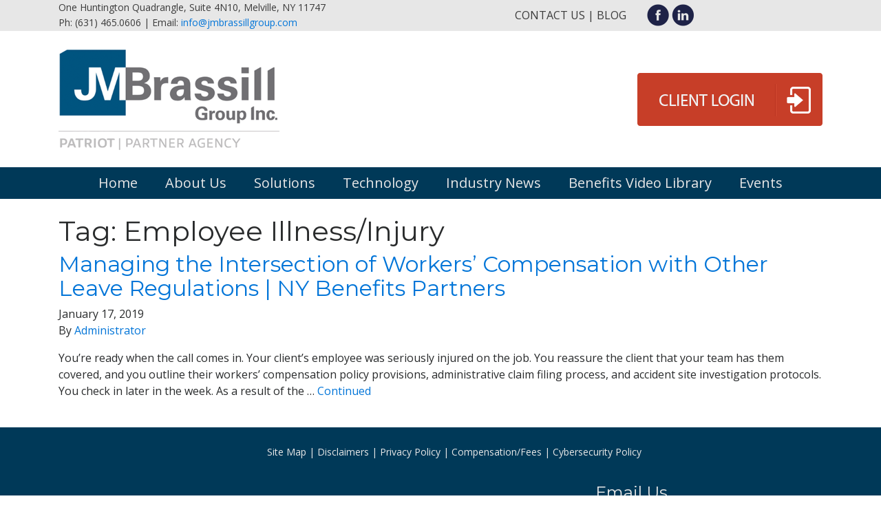

--- FILE ---
content_type: text/html; charset=UTF-8
request_url: https://www.jmbrassillgroup.com/tag/employee-illness-injury/
body_size: 50349
content:

<!doctype html>
<html lang="en-US">
  <head>
  <meta charset="utf-8">
  <meta http-equiv="x-ua-compatible" content="ie=edge">
  <meta name="viewport" content="width=device-width, initial-scale=1">
  <title>Employee Illness/Injury &#8211; JM Brassill Group</title>
<meta name='robots' content='max-image-preview:large' />
	<style>img:is([sizes="auto" i], [sizes^="auto," i]) { contain-intrinsic-size: 3000px 1500px }</style>
	<link rel='dns-prefetch' href='//cdnjs.cloudflare.com' />
<link rel="alternate" type="application/rss+xml" title="JM Brassill Group &raquo; Employee Illness/Injury Tag Feed" href="https://www.jmbrassillgroup.com/tag/employee-illness-injury/feed/" />
		<!-- This site uses the Google Analytics by ExactMetrics plugin v8.7.4 - Using Analytics tracking - https://www.exactmetrics.com/ -->
							<script src="//www.googletagmanager.com/gtag/js?id=G-N8H0ZFS37W"  data-cfasync="false" data-wpfc-render="false" type="text/javascript" async></script>
			<script data-cfasync="false" data-wpfc-render="false" type="text/javascript">
				var em_version = '8.7.4';
				var em_track_user = true;
				var em_no_track_reason = '';
								var ExactMetricsDefaultLocations = {"page_location":"https:\/\/www.jmbrassillgroup.com\/tag\/employee-illness-injury\/"};
								if ( typeof ExactMetricsPrivacyGuardFilter === 'function' ) {
					var ExactMetricsLocations = (typeof ExactMetricsExcludeQuery === 'object') ? ExactMetricsPrivacyGuardFilter( ExactMetricsExcludeQuery ) : ExactMetricsPrivacyGuardFilter( ExactMetricsDefaultLocations );
				} else {
					var ExactMetricsLocations = (typeof ExactMetricsExcludeQuery === 'object') ? ExactMetricsExcludeQuery : ExactMetricsDefaultLocations;
				}

								var disableStrs = [
										'ga-disable-G-N8H0ZFS37W',
									];

				/* Function to detect opted out users */
				function __gtagTrackerIsOptedOut() {
					for (var index = 0; index < disableStrs.length; index++) {
						if (document.cookie.indexOf(disableStrs[index] + '=true') > -1) {
							return true;
						}
					}

					return false;
				}

				/* Disable tracking if the opt-out cookie exists. */
				if (__gtagTrackerIsOptedOut()) {
					for (var index = 0; index < disableStrs.length; index++) {
						window[disableStrs[index]] = true;
					}
				}

				/* Opt-out function */
				function __gtagTrackerOptout() {
					for (var index = 0; index < disableStrs.length; index++) {
						document.cookie = disableStrs[index] + '=true; expires=Thu, 31 Dec 2099 23:59:59 UTC; path=/';
						window[disableStrs[index]] = true;
					}
				}

				if ('undefined' === typeof gaOptout) {
					function gaOptout() {
						__gtagTrackerOptout();
					}
				}
								window.dataLayer = window.dataLayer || [];

				window.ExactMetricsDualTracker = {
					helpers: {},
					trackers: {},
				};
				if (em_track_user) {
					function __gtagDataLayer() {
						dataLayer.push(arguments);
					}

					function __gtagTracker(type, name, parameters) {
						if (!parameters) {
							parameters = {};
						}

						if (parameters.send_to) {
							__gtagDataLayer.apply(null, arguments);
							return;
						}

						if (type === 'event') {
														parameters.send_to = exactmetrics_frontend.v4_id;
							var hookName = name;
							if (typeof parameters['event_category'] !== 'undefined') {
								hookName = parameters['event_category'] + ':' + name;
							}

							if (typeof ExactMetricsDualTracker.trackers[hookName] !== 'undefined') {
								ExactMetricsDualTracker.trackers[hookName](parameters);
							} else {
								__gtagDataLayer('event', name, parameters);
							}
							
						} else {
							__gtagDataLayer.apply(null, arguments);
						}
					}

					__gtagTracker('js', new Date());
					__gtagTracker('set', {
						'developer_id.dNDMyYj': true,
											});
					if ( ExactMetricsLocations.page_location ) {
						__gtagTracker('set', ExactMetricsLocations);
					}
										__gtagTracker('config', 'G-N8H0ZFS37W', {"forceSSL":"true"} );
										window.gtag = __gtagTracker;										(function () {
						/* https://developers.google.com/analytics/devguides/collection/analyticsjs/ */
						/* ga and __gaTracker compatibility shim. */
						var noopfn = function () {
							return null;
						};
						var newtracker = function () {
							return new Tracker();
						};
						var Tracker = function () {
							return null;
						};
						var p = Tracker.prototype;
						p.get = noopfn;
						p.set = noopfn;
						p.send = function () {
							var args = Array.prototype.slice.call(arguments);
							args.unshift('send');
							__gaTracker.apply(null, args);
						};
						var __gaTracker = function () {
							var len = arguments.length;
							if (len === 0) {
								return;
							}
							var f = arguments[len - 1];
							if (typeof f !== 'object' || f === null || typeof f.hitCallback !== 'function') {
								if ('send' === arguments[0]) {
									var hitConverted, hitObject = false, action;
									if ('event' === arguments[1]) {
										if ('undefined' !== typeof arguments[3]) {
											hitObject = {
												'eventAction': arguments[3],
												'eventCategory': arguments[2],
												'eventLabel': arguments[4],
												'value': arguments[5] ? arguments[5] : 1,
											}
										}
									}
									if ('pageview' === arguments[1]) {
										if ('undefined' !== typeof arguments[2]) {
											hitObject = {
												'eventAction': 'page_view',
												'page_path': arguments[2],
											}
										}
									}
									if (typeof arguments[2] === 'object') {
										hitObject = arguments[2];
									}
									if (typeof arguments[5] === 'object') {
										Object.assign(hitObject, arguments[5]);
									}
									if ('undefined' !== typeof arguments[1].hitType) {
										hitObject = arguments[1];
										if ('pageview' === hitObject.hitType) {
											hitObject.eventAction = 'page_view';
										}
									}
									if (hitObject) {
										action = 'timing' === arguments[1].hitType ? 'timing_complete' : hitObject.eventAction;
										hitConverted = mapArgs(hitObject);
										__gtagTracker('event', action, hitConverted);
									}
								}
								return;
							}

							function mapArgs(args) {
								var arg, hit = {};
								var gaMap = {
									'eventCategory': 'event_category',
									'eventAction': 'event_action',
									'eventLabel': 'event_label',
									'eventValue': 'event_value',
									'nonInteraction': 'non_interaction',
									'timingCategory': 'event_category',
									'timingVar': 'name',
									'timingValue': 'value',
									'timingLabel': 'event_label',
									'page': 'page_path',
									'location': 'page_location',
									'title': 'page_title',
									'referrer' : 'page_referrer',
								};
								for (arg in args) {
																		if (!(!args.hasOwnProperty(arg) || !gaMap.hasOwnProperty(arg))) {
										hit[gaMap[arg]] = args[arg];
									} else {
										hit[arg] = args[arg];
									}
								}
								return hit;
							}

							try {
								f.hitCallback();
							} catch (ex) {
							}
						};
						__gaTracker.create = newtracker;
						__gaTracker.getByName = newtracker;
						__gaTracker.getAll = function () {
							return [];
						};
						__gaTracker.remove = noopfn;
						__gaTracker.loaded = true;
						window['__gaTracker'] = __gaTracker;
					})();
									} else {
										console.log("");
					(function () {
						function __gtagTracker() {
							return null;
						}

						window['__gtagTracker'] = __gtagTracker;
						window['gtag'] = __gtagTracker;
					})();
									}
			</script>
			
							<!-- / Google Analytics by ExactMetrics -->
		<script type="text/javascript">
/* <![CDATA[ */
window._wpemojiSettings = {"baseUrl":"https:\/\/s.w.org\/images\/core\/emoji\/16.0.1\/72x72\/","ext":".png","svgUrl":"https:\/\/s.w.org\/images\/core\/emoji\/16.0.1\/svg\/","svgExt":".svg","source":{"concatemoji":"https:\/\/www.jmbrassillgroup.com\/wp-includes\/js\/wp-emoji-release.min.js?ver=6.8.3"}};
/*! This file is auto-generated */
!function(s,n){var o,i,e;function c(e){try{var t={supportTests:e,timestamp:(new Date).valueOf()};sessionStorage.setItem(o,JSON.stringify(t))}catch(e){}}function p(e,t,n){e.clearRect(0,0,e.canvas.width,e.canvas.height),e.fillText(t,0,0);var t=new Uint32Array(e.getImageData(0,0,e.canvas.width,e.canvas.height).data),a=(e.clearRect(0,0,e.canvas.width,e.canvas.height),e.fillText(n,0,0),new Uint32Array(e.getImageData(0,0,e.canvas.width,e.canvas.height).data));return t.every(function(e,t){return e===a[t]})}function u(e,t){e.clearRect(0,0,e.canvas.width,e.canvas.height),e.fillText(t,0,0);for(var n=e.getImageData(16,16,1,1),a=0;a<n.data.length;a++)if(0!==n.data[a])return!1;return!0}function f(e,t,n,a){switch(t){case"flag":return n(e,"\ud83c\udff3\ufe0f\u200d\u26a7\ufe0f","\ud83c\udff3\ufe0f\u200b\u26a7\ufe0f")?!1:!n(e,"\ud83c\udde8\ud83c\uddf6","\ud83c\udde8\u200b\ud83c\uddf6")&&!n(e,"\ud83c\udff4\udb40\udc67\udb40\udc62\udb40\udc65\udb40\udc6e\udb40\udc67\udb40\udc7f","\ud83c\udff4\u200b\udb40\udc67\u200b\udb40\udc62\u200b\udb40\udc65\u200b\udb40\udc6e\u200b\udb40\udc67\u200b\udb40\udc7f");case"emoji":return!a(e,"\ud83e\udedf")}return!1}function g(e,t,n,a){var r="undefined"!=typeof WorkerGlobalScope&&self instanceof WorkerGlobalScope?new OffscreenCanvas(300,150):s.createElement("canvas"),o=r.getContext("2d",{willReadFrequently:!0}),i=(o.textBaseline="top",o.font="600 32px Arial",{});return e.forEach(function(e){i[e]=t(o,e,n,a)}),i}function t(e){var t=s.createElement("script");t.src=e,t.defer=!0,s.head.appendChild(t)}"undefined"!=typeof Promise&&(o="wpEmojiSettingsSupports",i=["flag","emoji"],n.supports={everything:!0,everythingExceptFlag:!0},e=new Promise(function(e){s.addEventListener("DOMContentLoaded",e,{once:!0})}),new Promise(function(t){var n=function(){try{var e=JSON.parse(sessionStorage.getItem(o));if("object"==typeof e&&"number"==typeof e.timestamp&&(new Date).valueOf()<e.timestamp+604800&&"object"==typeof e.supportTests)return e.supportTests}catch(e){}return null}();if(!n){if("undefined"!=typeof Worker&&"undefined"!=typeof OffscreenCanvas&&"undefined"!=typeof URL&&URL.createObjectURL&&"undefined"!=typeof Blob)try{var e="postMessage("+g.toString()+"("+[JSON.stringify(i),f.toString(),p.toString(),u.toString()].join(",")+"));",a=new Blob([e],{type:"text/javascript"}),r=new Worker(URL.createObjectURL(a),{name:"wpTestEmojiSupports"});return void(r.onmessage=function(e){c(n=e.data),r.terminate(),t(n)})}catch(e){}c(n=g(i,f,p,u))}t(n)}).then(function(e){for(var t in e)n.supports[t]=e[t],n.supports.everything=n.supports.everything&&n.supports[t],"flag"!==t&&(n.supports.everythingExceptFlag=n.supports.everythingExceptFlag&&n.supports[t]);n.supports.everythingExceptFlag=n.supports.everythingExceptFlag&&!n.supports.flag,n.DOMReady=!1,n.readyCallback=function(){n.DOMReady=!0}}).then(function(){return e}).then(function(){var e;n.supports.everything||(n.readyCallback(),(e=n.source||{}).concatemoji?t(e.concatemoji):e.wpemoji&&e.twemoji&&(t(e.twemoji),t(e.wpemoji)))}))}((window,document),window._wpemojiSettings);
/* ]]> */
</script>
<style id='wp-emoji-styles-inline-css' type='text/css'>

	img.wp-smiley, img.emoji {
		display: inline !important;
		border: none !important;
		box-shadow: none !important;
		height: 1em !important;
		width: 1em !important;
		margin: 0 0.07em !important;
		vertical-align: -0.1em !important;
		background: none !important;
		padding: 0 !important;
	}
</style>
<style id='wp-block-library-inline-css' type='text/css'>
:root{--wp-admin-theme-color:#007cba;--wp-admin-theme-color--rgb:0,124,186;--wp-admin-theme-color-darker-10:#006ba1;--wp-admin-theme-color-darker-10--rgb:0,107,161;--wp-admin-theme-color-darker-20:#005a87;--wp-admin-theme-color-darker-20--rgb:0,90,135;--wp-admin-border-width-focus:2px;--wp-block-synced-color:#7a00df;--wp-block-synced-color--rgb:122,0,223;--wp-bound-block-color:var(--wp-block-synced-color)}@media (min-resolution:192dpi){:root{--wp-admin-border-width-focus:1.5px}}.wp-element-button{cursor:pointer}:root{--wp--preset--font-size--normal:16px;--wp--preset--font-size--huge:42px}:root .has-very-light-gray-background-color{background-color:#eee}:root .has-very-dark-gray-background-color{background-color:#313131}:root .has-very-light-gray-color{color:#eee}:root .has-very-dark-gray-color{color:#313131}:root .has-vivid-green-cyan-to-vivid-cyan-blue-gradient-background{background:linear-gradient(135deg,#00d084,#0693e3)}:root .has-purple-crush-gradient-background{background:linear-gradient(135deg,#34e2e4,#4721fb 50%,#ab1dfe)}:root .has-hazy-dawn-gradient-background{background:linear-gradient(135deg,#faaca8,#dad0ec)}:root .has-subdued-olive-gradient-background{background:linear-gradient(135deg,#fafae1,#67a671)}:root .has-atomic-cream-gradient-background{background:linear-gradient(135deg,#fdd79a,#004a59)}:root .has-nightshade-gradient-background{background:linear-gradient(135deg,#330968,#31cdcf)}:root .has-midnight-gradient-background{background:linear-gradient(135deg,#020381,#2874fc)}.has-regular-font-size{font-size:1em}.has-larger-font-size{font-size:2.625em}.has-normal-font-size{font-size:var(--wp--preset--font-size--normal)}.has-huge-font-size{font-size:var(--wp--preset--font-size--huge)}.has-text-align-center{text-align:center}.has-text-align-left{text-align:left}.has-text-align-right{text-align:right}#end-resizable-editor-section{display:none}.aligncenter{clear:both}.items-justified-left{justify-content:flex-start}.items-justified-center{justify-content:center}.items-justified-right{justify-content:flex-end}.items-justified-space-between{justify-content:space-between}.screen-reader-text{border:0;clip-path:inset(50%);height:1px;margin:-1px;overflow:hidden;padding:0;position:absolute;width:1px;word-wrap:normal!important}.screen-reader-text:focus{background-color:#ddd;clip-path:none;color:#444;display:block;font-size:1em;height:auto;left:5px;line-height:normal;padding:15px 23px 14px;text-decoration:none;top:5px;width:auto;z-index:100000}html :where(.has-border-color){border-style:solid}html :where([style*=border-top-color]){border-top-style:solid}html :where([style*=border-right-color]){border-right-style:solid}html :where([style*=border-bottom-color]){border-bottom-style:solid}html :where([style*=border-left-color]){border-left-style:solid}html :where([style*=border-width]){border-style:solid}html :where([style*=border-top-width]){border-top-style:solid}html :where([style*=border-right-width]){border-right-style:solid}html :where([style*=border-bottom-width]){border-bottom-style:solid}html :where([style*=border-left-width]){border-left-style:solid}html :where(img[class*=wp-image-]){height:auto;max-width:100%}:where(figure){margin:0 0 1em}html :where(.is-position-sticky){--wp-admin--admin-bar--position-offset:var(--wp-admin--admin-bar--height,0px)}@media screen and (max-width:600px){html :where(.is-position-sticky){--wp-admin--admin-bar--position-offset:0px}}
</style>
<style id='classic-theme-styles-inline-css' type='text/css'>
/*! This file is auto-generated */
.wp-block-button__link{color:#fff;background-color:#32373c;border-radius:9999px;box-shadow:none;text-decoration:none;padding:calc(.667em + 2px) calc(1.333em + 2px);font-size:1.125em}.wp-block-file__button{background:#32373c;color:#fff;text-decoration:none}
</style>
<link rel='stylesheet' id='contact-form-7-css' href='https://www.jmbrassillgroup.com/wp-content/plugins/contact-form-7/includes/css/styles.css?ver=6.1.1' type='text/css' media='all' />
<link rel='stylesheet' id='wpcf7-redirect-script-frontend-css' href='https://www.jmbrassillgroup.com/wp-content/plugins/wpcf7-redirect/build/assets/frontend-script.css?ver=2c532d7e2be36f6af233' type='text/css' media='all' />
<link rel='stylesheet' id='fontawesome-style-css' href='//cdnjs.cloudflare.com/ajax/libs/font-awesome/6.4.0/css/all.min.css?ver=6.8.3' type='text/css' media='all' />
<link rel='stylesheet' id='style-name-css' href='https://www.jmbrassillgroup.com/wp-content/themes/jm-brassill-theme/style.css?ver=6.8.3' type='text/css' media='all' />
<link rel='stylesheet' id='sage/css-css' href='https://www.jmbrassillgroup.com/wp-content/themes/jm-brassill-theme/dist/styles/main.css' type='text/css' media='all' />
<script type="text/javascript" src="https://www.jmbrassillgroup.com/wp-content/plugins/google-analytics-dashboard-for-wp/assets/js/frontend-gtag.min.js?ver=8.7.4" id="exactmetrics-frontend-script-js" async="async" data-wp-strategy="async"></script>
<script data-cfasync="false" data-wpfc-render="false" type="text/javascript" id='exactmetrics-frontend-script-js-extra'>/* <![CDATA[ */
var exactmetrics_frontend = {"js_events_tracking":"true","download_extensions":"zip,mp3,mpeg,pdf,docx,pptx,xlsx,rar","inbound_paths":"[{\"path\":\"\\\/go\\\/\",\"label\":\"affiliate\"},{\"path\":\"\\\/recommend\\\/\",\"label\":\"affiliate\"}]","home_url":"https:\/\/www.jmbrassillgroup.com","hash_tracking":"false","v4_id":"G-N8H0ZFS37W"};/* ]]> */
</script>
<script type="text/javascript" src="https://www.jmbrassillgroup.com/wp-includes/js/jquery/jquery.min.js?ver=3.7.1" id="jquery-core-js"></script>
<script type="text/javascript" src="https://www.jmbrassillgroup.com/wp-includes/js/jquery/jquery-migrate.min.js?ver=3.4.1" id="jquery-migrate-js"></script>
<link rel="https://api.w.org/" href="https://www.jmbrassillgroup.com/wp-json/" /><link rel="alternate" title="JSON" type="application/json" href="https://www.jmbrassillgroup.com/wp-json/wp/v2/tags/308" /><link rel="EditURI" type="application/rsd+xml" title="RSD" href="https://www.jmbrassillgroup.com/xmlrpc.php?rsd" />
<meta name="generator" content="WordPress 6.8.3" />
<!-- Global site tag (gtag.js) - Google Analytics -->
<script async src="https://www.googletagmanager.com/gtag/js?id=G-PHNWN606T4"></script>
<script>
  window.dataLayer = window.dataLayer || [];
  function gtag(){dataLayer.push(arguments);}
  gtag('js', new Date());

  gtag('config', 'G-PHNWN606T4');
</script>

<style>
	.page-id-34 .topmay10{
		margin-top:48%;
	}
</style><style type="text/css">.recentcomments a{display:inline !important;padding:0 !important;margin:0 !important;}</style><link rel="icon" href="https://www.jmbrassillgroup.com/wp-content/uploads/2023/04/favicon.png" sizes="32x32" />
<link rel="icon" href="https://www.jmbrassillgroup.com/wp-content/uploads/2023/04/favicon.png" sizes="192x192" />
<link rel="apple-touch-icon" href="https://www.jmbrassillgroup.com/wp-content/uploads/2023/04/favicon.png" />
<meta name="msapplication-TileImage" content="https://www.jmbrassillgroup.com/wp-content/uploads/2023/04/favicon.png" />
		<style type="text/css" id="wp-custom-css">
			body.page-id-34 .sched{
	padding-top:30px;
	padding-bottom:30px;
}		</style>
		<!-- ## NXS/OG ## --><!-- ## NXSOGTAGS ## --><!-- ## NXS/OG ## -->
</head>
  <body id="home" class="archive tag tag-employee-illness-injury tag-308 wp-theme-jm-brassill-theme sidebar-primary">

  <div id="scrolling-nav">
    <div class="container">
        <div class="row text-center">
            <ul id="menu-primary" class="scrolling-nav--menu"><li id="menu-item-5" class="menu-item menu-item-type-custom menu-item-object-custom menu-item-home menu-item-5"><a href="https://www.jmbrassillgroup.com/">Home</a></li>
<li id="menu-item-26" class="menu-item menu-item-type-custom menu-item-object-custom menu-item-home menu-item-26"><a href="https://www.jmbrassillgroup.com/#about-us">About Us</a></li>
<li id="menu-item-104" class="menu-item menu-item-type-custom menu-item-object-custom menu-item-home menu-item-104"><a href="https://www.jmbrassillgroup.com/#solutions">Solutions</a></li>
<li id="menu-item-105" class="menu-item menu-item-type-custom menu-item-object-custom menu-item-home menu-item-105"><a href="https://www.jmbrassillgroup.com/#technology">Technology</a></li>
<li id="menu-item-106" class="menu-item menu-item-type-custom menu-item-object-custom menu-item-home menu-item-106"><a href="https://www.jmbrassillgroup.com/#helpful-resources">Industry News</a></li>
<li id="menu-item-4068" class="menu-item menu-item-type-post_type menu-item-object-page menu-item-4068"><a href="https://www.jmbrassillgroup.com/benefits-video-library/">Benefits Video Library</a></li>
<li id="menu-item-1785" class="menu-item menu-item-type-post_type menu-item-object-page menu-item-1785"><a href="https://www.jmbrassillgroup.com/events/">Events</a></li>
</ul>        </div>
    </div>
</div>
    <!--[if IE]>
      <div class="alert alert-warning">
        You are using an <strong>outdated</strong> browser. Please <a href="http://browsehappy.com/">upgrade your browser</a> to improve your experience.      </div>
    <![endif]-->
    <div id="top-bar">
    <div class="container">
        <div class="row">

            <div class="col-12 col-md-6 text-center text-md-left">
                <p style="margin:0;" class="top-bar--text">One Huntington Quadrangle, Suite 4N10, Melville, NY 11747</p>
				<p style="margin:0;" class="top-bar--text">Ph: (631) 465.0606 | Email: <a href="mailto:info@jmbrassillgroup.com">info@jmbrassillgroup.com</a></p>
            </div>

            <div class="col-12 col-md-6 text-center text-md-right">
				<div class="container-fluid">
					<div class="row">
						<div class="col-6 text-right">
							<div class="menu-top-bar-container"><ul id="menu-top-bar" class="top-bar--menu"><li id="menu-item-13" class="menu-item menu-item-type-post_type menu-item-object-page menu-item-13"><a href="https://www.jmbrassillgroup.com/contact-us/">Contact Us</a></li>
<li id="menu-item-14" class="menu-item menu-item-type-post_type menu-item-object-page current_page_parent menu-item-14"><a href="https://www.jmbrassillgroup.com/blog/">Blog</a></li>
</ul></div>						</div>
						<div class="col-6 text-left" style="padding-top:6px;">
							<a href="https://www.facebook.com/JM-Brassill-Group-168034249912268/" target="_blank"><img src="https://www.jmbrassillgroup.com/wp-content/themes/jm-brassill-theme/dist/images/facebook-blue.png" style="max-width: 32px;"></a>
							<a href="https://www.linkedin.com/company/jmbrassillgroup/" target="_blank"><img src="https://www.jmbrassillgroup.com/wp-content/themes/jm-brassill-theme/dist/images/linkedin-blue.png" style="max-width: 32px;"></a>
							<!--<a href="https://www.youtube.com/channel/UCOq8EycMZLvzXp9qooIkfcg" target="_blank"><img src="https://www.jmbrassillgroup.com/wp-content/themes/jm-brassill-theme/dist/images/youtube-white.png" style="max-width: 32px;"></a>-->
						</div>
					</div>
				</div>
            </div>

        </div>
    </div>
</div>
<div id="header">
    <div class="container">
        <div class="row">

            <div class="col-12 col-md-8 text-center text-md-left">
                <a href="https://www.jmbrassillgroup.com">
                    <!--<img src="https://www.jmbrassillgroup.com/wp-content/themes/jm-brassill-theme/dist/images/header-logo-505.png" class="header--logo">-->
                    <!--<img src="https://www.jmbrassillgroup.com/wp-content/uploads/2025/05/jmb-patriot.png" style="max-width:500px" class="header--logo">-->
                    <img src="https://www.jmbrassillgroup.com/wp-content/uploads/2025/05/jmb-patriot-460-30.png" style="max-width:322px" class="header--logo">
                </a>
            </div>

            <div class="col-12 col-md-4 text-center text-md-right d-flex align-items-center justify-content-md-end">
                <a href="./client-login/">
                    <img src="https://www.jmbrassillgroup.com/wp-content/themes/jm-brassill-theme/dist/images/client-login-button.png" class="header--login">
                </a>
            </div>

        </div>
    </div>
</div>

<div id="primary-nav">
    <div class="container">
        <div class="row">

            <nav class="navbar navbar-toggleable-md navbar-brand">
                <button class="navbar-toggler navbar-toggler-left custom-toggler" type="button" data-toggle="collapse" data-target="#bs4navbar" aria-controls="bs4navbar" aria-expanded="false" aria-label="Toggle navigation">
                    <span class="navbar-toggler-icon"></span>
                </button>
                <div id="bs4navbar" class="collapse navbar-collapse"><ul id="menu-primary-1" class="navbar-nav mr-auto"><li class="menu-item menu-item-type-custom menu-item-object-custom menu-item-home menu-item-5 nav-item"><a href="https://www.jmbrassillgroup.com/" class="nav-link">Home</a><li class="menu-item menu-item-type-custom menu-item-object-custom menu-item-home menu-item-26 nav-item"><a href="https://www.jmbrassillgroup.com/#about-us" class="nav-link">About Us</a><li class="menu-item menu-item-type-custom menu-item-object-custom menu-item-home menu-item-104 nav-item"><a href="https://www.jmbrassillgroup.com/#solutions" class="nav-link">Solutions</a><li class="menu-item menu-item-type-custom menu-item-object-custom menu-item-home menu-item-105 nav-item"><a href="https://www.jmbrassillgroup.com/#technology" class="nav-link">Technology</a><li class="menu-item menu-item-type-custom menu-item-object-custom menu-item-home menu-item-106 nav-item"><a href="https://www.jmbrassillgroup.com/#helpful-resources" class="nav-link">Industry News</a><li class="menu-item menu-item-type-post_type menu-item-object-page menu-item-4068 nav-item"><a href="https://www.jmbrassillgroup.com/benefits-video-library/" class="nav-link">Benefits Video Library</a><li class="menu-item menu-item-type-post_type menu-item-object-page menu-item-1785 nav-item"><a href="https://www.jmbrassillgroup.com/events/" class="nav-link">Events</a></ul></div>            </nav>

        </div>
    </div>
</div>

<style>
.page-id-34 .covid-banner{
    display:none;
}
	.covid-banner {
	    width: 100%;
	    margin: 0;
	    padding: 4em 0;
	    display: flex;
	    flex-flow: column nowrap;
	    align-content: center;
	    align-items: center;
	    justify-content: center;
	    
	    color: #fff;
	    
	    background: url('http://jrwassoc.com/wp-content/uploads/2020/03/jrw-covid-banner.jpg') center center no-repeat;
	    background-size: cover;
	    box-sizing: border-box;
	}

</style>
<!--<div class="covid-banner">-->
<!--    <h2 style="color:#fff;font-size:3em;">COVID-19 Resource Center</h2>-->
<!--    <a class="btn btn-lg btn-warning" href="https://www.zywave.com/covid-19-resource-center/" target="_blank">Click Here</a>-->
<!--</div>-->
    <div class="container" style="padding-top: 25px; padding-bottom: 25px;">
  
<div class="page-header">


  <h1 >Tag: <span>Employee Illness/Injury</span></h1>

</div>

  
      <article class="post-844 post type-post status-publish format-standard hentry category-ada category-fmla category-osha tag-employee-illness-injury tag-workers-comp">
  <header>
    <h2 class="entry-title"><a href="https://www.jmbrassillgroup.com/2019/01/17/managing-the-intersection-of-workers-compensation-with-other-leave-regulations-ny-benefits-partners/">Managing the Intersection of Workers’ Compensation with Other Leave Regulations | NY Benefits Partners</a></h2>
    <time class="updated" datetime="2019-01-17T20:14:32+00:00">January 17, 2019</time>
<p class="byline author vcard">By <a href="https://www.jmbrassillgroup.com/author/administrator/" rel="author" class="fn">Administrator</a></p>
  </header>
  <div class="entry-summary">
    <p>You’re ready when the call comes in. Your client’s employee was seriously injured on the job. You reassure the client that your team has them covered, and you outline their workers’ compensation policy provisions, administrative claim filing process, and accident site investigation protocols. You check in later in the week. As a result of the &hellip; <a href="https://www.jmbrassillgroup.com/2019/01/17/managing-the-intersection-of-workers-compensation-with-other-leave-regulations-ny-benefits-partners/">Continued</a></p>
  </div>
</article>
  
  
</div>
    <div id="footer">
    <div class="container">
        <div class="row">
            <div class="col-12 text-center">
                <ul id="menu-footer" class="footer--menu"><li id="menu-item-176" class="menu-item menu-item-type-post_type menu-item-object-page menu-item-176"><a href="https://www.jmbrassillgroup.com/site-map/">Site Map</a></li>
<li id="menu-item-170" class="menu-item menu-item-type-post_type menu-item-object-page menu-item-170"><a href="https://www.jmbrassillgroup.com/disclaimers/">Disclaimers</a></li>
<li id="menu-item-169" class="menu-item menu-item-type-post_type menu-item-object-page menu-item-169"><a href="https://www.jmbrassillgroup.com/privacy-policy/">Privacy Policy</a></li>
<li id="menu-item-168" class="menu-item menu-item-type-post_type menu-item-object-page menu-item-168"><a href="https://www.jmbrassillgroup.com/compensationfees/">Compensation/Fees</a></li>
<li id="menu-item-172" class="menu-item menu-item-type-custom menu-item-object-custom menu-item-172"><a href="https://www.jmbrassillgroup.com/wp-content/uploads/2017/06/Updated-JMBG-CybersecurityPolicy-5.18.2017.pdf">Cybersecurity Policy</a></li>
</ul>            </div>
        </div>

        <div class="row">
            <div class="col-12">
                                <div class="container-fluid" style="margin-top: 20px;">
<div class="row">
<div class="col-12 col-md-6 text-center">
<p>&nbsp;</p>
<h2>JM Brassill Group Inc.</h2>
<p>
             One Huntington Quadrangle<br />
             Suite 4N10<br />
             Melville, NY 11747<br />
             Phone: (631) 465.0606<br />
             Email: <a href="mailto:info@jmbrassillgroup.com">info@jmbrassillgroup.com</a>
            </p>
</p></div>
<div class="col-12 col-md-6">
            
<div class="wpcf7 no-js" id="wpcf7-f144-o1" lang="en-US" dir="ltr" data-wpcf7-id="144">
<div class="screen-reader-response"><p role="status" aria-live="polite" aria-atomic="true"></p> <ul></ul></div>
<form action="/tag/employee-illness-injury/#wpcf7-f144-o1" method="post" class="wpcf7-form init" aria-label="Contact form" novalidate="novalidate" data-status="init">
<fieldset class="hidden-fields-container"><input type="hidden" name="_wpcf7" value="144" /><input type="hidden" name="_wpcf7_version" value="6.1.1" /><input type="hidden" name="_wpcf7_locale" value="en_US" /><input type="hidden" name="_wpcf7_unit_tag" value="wpcf7-f144-o1" /><input type="hidden" name="_wpcf7_container_post" value="0" /><input type="hidden" name="_wpcf7_posted_data_hash" value="" /><input type="hidden" name="_wpcf7dtx_version" value="5.0.3" />
</fieldset>
<div class="container-fluid">
	<div class="row">
		<div class="col-12 text-center">
			<h4>Email Us
			</h4>
		</div>
		<div class="col-6">
			<p><span class="wpcf7-form-control-wrap" data-name="fname"><input size="40" maxlength="400" class="wpcf7-form-control wpcf7-text wpcf7-validates-as-required form-control" id="fname" aria-required="true" aria-invalid="false" placeholder="First Name" value="" type="text" name="fname" /></span>
			</p>
		</div>
		<div class="col-6">
			<p><span class="wpcf7-form-control-wrap" data-name="lname"><input size="40" maxlength="400" class="wpcf7-form-control wpcf7-text wpcf7-validates-as-required form-control" id="lname" aria-required="true" aria-invalid="false" placeholder="Last Name" value="" type="text" name="lname" /></span>
			</p>
		</div>
		<div class="col-12">
			<p><span class="wpcf7-form-control-wrap" data-name="phone"><input size="40" maxlength="400" class="wpcf7-form-control wpcf7-text wpcf7-validates-as-required form-control" id="phone" aria-required="true" aria-invalid="false" placeholder="Phone Number" value="" type="text" name="phone" /></span>
			</p>
		</div>
		<div class="col-12">
			<p><span class="wpcf7-form-control-wrap" data-name="email"><input size="40" maxlength="400" class="wpcf7-form-control wpcf7-email wpcf7-validates-as-required wpcf7-text wpcf7-validates-as-email form-control" id="email" aria-required="true" aria-invalid="false" placeholder="Email Address" value="" type="email" name="email" /></span>
			</p>
		</div>
		<div class="col-12">
			<p><span class="wpcf7-form-control-wrap" data-name="subject"><input size="40" maxlength="400" class="wpcf7-form-control wpcf7-text wpcf7-validates-as-required form-control" id="subject" aria-required="true" aria-invalid="false" placeholder="Subject" value="" type="text" name="subject" /></span>
			</p>
		</div>
		<div class="col-12">
			<p><span class="wpcf7-form-control-wrap" data-name="message"><textarea cols="40" rows="10" maxlength="2000" class="wpcf7-form-control wpcf7-textarea wpcf7-validates-as-required form-control" id="message" aria-required="true" aria-invalid="false" name="message"></textarea></span>
			</p>
		</div>
		<div class="col-12 text-right">
			<p><input class="wpcf7-form-control wpcf7-submit has-spinner btn btn-warning" id="submit" type="submit" value="Submit" />
			</p>
		</div>
	</div>
</div><div class="wpcf7-response-output" aria-hidden="true"></div>
</form>
</div>

        </div>
</p></div>
<div class="row" style="color: #333;">
        <iframe src="https://www.google.com/maps/embed?pb=!1m18!1m12!1m3!1d1510.752049209725!2d-73.42111546097486!3d40.77293054284615!2m3!1f0!2f0!3f0!3m2!1i1024!2i768!4f13.1!3m3!1m2!1s0x89e82a35776810fd%3A0x2b9b12b5df8f6487!2s1%20Huntington%20Quadrangle%2C%20Melville%2C%20NY%2011747!5e0!3m2!1sen!2sus!4v1700066117791!5m2!1sen!2sus" width="100%" height="450" style="border:0;" allowfullscreen="" loading="lazy" referrerpolicy="no-referrer-when-downgrade"></iframe><br />
        <!--<script type="text/javascript" src='https://maps.googleapis.com/maps/api/js?v=3.exp&key=AIzaSyAr14eJQoCRO4wd5uvex4JHbuV7EVWOd8w'></script>
        

<div style="overflow: hidden; height: 440px; width: 100%;">
        

<div id="gmap_canvas" style="height: 440px; width: 100%;"></div>


         

<style>#gmap_canvas img{max-width:none!important;background:none!important}</style>


        </div>


        <script type='text/javascript'>
          function init_map(){
            var myOptions = {
              zoom:10,
              center:new google.maps.LatLng(40.772963, -73.420400),
              mapTypeId: google.maps.MapTypeId.ROADMAP};
            map = new google.maps.Map(document.getElementById('gmap_canvas'), myOptions);
            marker = new google.maps.Marker({map: map,position: new google.maps.LatLng(40.772963, -73.420400)});
            infowindow = new google.maps.InfoWindow({content:'<strong>JM Brassill Group</strong><br />One Huntington Quadrangle<br />Suite 1S07<br />Melville, NY 11747'});
            google.maps.event.addListener(marker, 'click', function(){infowindow.open(map,marker);});infowindow.open(map,marker);}google.maps.event.addDomListener(window, 'load', init_map);
        </script>--></p></div>
</div>
            </div>
        </div>
    </div>
</div>
<div id="sub-footer" class="text-center">
    &copy; Copyright 2017 JM Brassill Group Inc. | Powered by <a href="http://etekhnos.com">eTekhnos</a><a title="rolex replica" href="https://www.swissreplica.is/product-category/rolex/"></a> <a title="watchesko.com" href="https://www.watchesko.com"></a> <a title="https://www.replicaswis.com/" href="https://www.replicaswis.com"></a> <a title="aaa replica watches" href="http://ajanda.ibu.edu.tr/wp-content/uploads/2018/07/index.html"></a>
</div><script type="speculationrules">
{"prefetch":[{"source":"document","where":{"and":[{"href_matches":"\/*"},{"not":{"href_matches":["\/wp-*.php","\/wp-admin\/*","\/wp-content\/uploads\/*","\/wp-content\/*","\/wp-content\/plugins\/*","\/wp-content\/themes\/jm-brassill-theme\/*","\/*\\?(.+)"]}},{"not":{"selector_matches":"a[rel~=\"nofollow\"]"}},{"not":{"selector_matches":".no-prefetch, .no-prefetch a"}}]},"eagerness":"conservative"}]}
</script>
<script>
	(function($){
		$('.webinarchive h3').append('<svg xmlns:dc="http://purl.org/dc/elements/1.1/" xmlns:cc="http://creativecommons.org/ns#" xmlns:rdf="http://www.w3.org/1999/02/22-rdf-syntax-ns#" xmlns:svg="http://www.w3.org/2000/svg" xmlns="http://www.w3.org/2000/svg" xmlns:sodipodi="http://sodipodi.sourceforge.net/DTD/sodipodi-0.dtd" xmlns:inkscape="http://www.inkscape.org/namespaces/inkscape" width="20" height="20" viewBox="0 0 5.2916665 5.2916668" version="1.1" id="svg1511" inkscape:version="0.92.4 (5da689c313, 2019-01-14)" sodipodi:docname="Down_arrow_icon.svg"> <defs id="defs1505"/> <sodipodi:namedview id="base" pagecolor="#ffffff" bordercolor="#cccccc" borderopacity="1.0" inkscape:pageopacity="0.0" inkscape:pageshadow="2" inkscape:zoom="11.2" inkscape:cx="5.8208421" inkscape:cy="9.369501" inkscape:document-units="mm" inkscape:current-layer="layer1" showgrid="false" units="px" inkscape:snap-page="true" inkscape:window-width="1366" inkscape:window-height="711" inkscape:window-x="0" inkscape:window-y="30" inkscape:window-maximized="1"/> <metadata id="metadata1508"> <rdf:RDF> <cc:Work rdf:about=""> <dc:format>image/svg+xml</dc:format> <dc:type rdf:resource="http://purl.org/dc/dcmitype/StillImage"/> <dc:title/> </cc:Work> </rdf:RDF> </metadata> <g inkscape:label="Layer 1" inkscape:groupmode="layer" id="layer1" transform="translate(0,-291.70832)"> <path style="fill:none;stroke:#aaaaaa;stroke-width:0.34063613;stroke-linecap:round;stroke-linejoin:round;stroke-miterlimit:4;stroke-dasharray:none;stroke-opacity:1" d="m 5.1214646,291.87972 -2.47453,4.94887 -2.47454003,-4.94887" id="path2058" inkscape:connector-curvature="0"/> </g></svg>');
	})(jQuery);
	function showWebinars(a){
(function($){
	$a=$(a);
	$a.closest('.webinarchive').find('.row').slideToggle(500, function(){
		$([document.documentElement, document.body]).animate({
			scrollTop: $a.closest('.webinarchive').offset().top - ($('#scrolling-nav').height())
		}, 600);
	});	
	$('.webinarchive').each(function(){
		if(!$(this).find('h3').is($a))
			$(this).find('.row').hide();
	});
// 	console.log('test');	
})(jQuery);
	}
</script>    <script>
        document.addEventListener('wpcf7mailsent', function( event ) {
            if( '2138' == event.detail.contactFormId ){
                var inputs = event.detail.inputs;
                var urs = inputs[4].value;
                window.location.href=urs;
                // setTimeout(function(){ location.reload(); }, 3000);
            }
        }, false);
    </script>

<style id='global-styles-inline-css' type='text/css'>
:root{--wp--preset--aspect-ratio--square: 1;--wp--preset--aspect-ratio--4-3: 4/3;--wp--preset--aspect-ratio--3-4: 3/4;--wp--preset--aspect-ratio--3-2: 3/2;--wp--preset--aspect-ratio--2-3: 2/3;--wp--preset--aspect-ratio--16-9: 16/9;--wp--preset--aspect-ratio--9-16: 9/16;--wp--preset--color--black: #000000;--wp--preset--color--cyan-bluish-gray: #abb8c3;--wp--preset--color--white: #ffffff;--wp--preset--color--pale-pink: #f78da7;--wp--preset--color--vivid-red: #cf2e2e;--wp--preset--color--luminous-vivid-orange: #ff6900;--wp--preset--color--luminous-vivid-amber: #fcb900;--wp--preset--color--light-green-cyan: #7bdcb5;--wp--preset--color--vivid-green-cyan: #00d084;--wp--preset--color--pale-cyan-blue: #8ed1fc;--wp--preset--color--vivid-cyan-blue: #0693e3;--wp--preset--color--vivid-purple: #9b51e0;--wp--preset--gradient--vivid-cyan-blue-to-vivid-purple: linear-gradient(135deg,rgba(6,147,227,1) 0%,rgb(155,81,224) 100%);--wp--preset--gradient--light-green-cyan-to-vivid-green-cyan: linear-gradient(135deg,rgb(122,220,180) 0%,rgb(0,208,130) 100%);--wp--preset--gradient--luminous-vivid-amber-to-luminous-vivid-orange: linear-gradient(135deg,rgba(252,185,0,1) 0%,rgba(255,105,0,1) 100%);--wp--preset--gradient--luminous-vivid-orange-to-vivid-red: linear-gradient(135deg,rgba(255,105,0,1) 0%,rgb(207,46,46) 100%);--wp--preset--gradient--very-light-gray-to-cyan-bluish-gray: linear-gradient(135deg,rgb(238,238,238) 0%,rgb(169,184,195) 100%);--wp--preset--gradient--cool-to-warm-spectrum: linear-gradient(135deg,rgb(74,234,220) 0%,rgb(151,120,209) 20%,rgb(207,42,186) 40%,rgb(238,44,130) 60%,rgb(251,105,98) 80%,rgb(254,248,76) 100%);--wp--preset--gradient--blush-light-purple: linear-gradient(135deg,rgb(255,206,236) 0%,rgb(152,150,240) 100%);--wp--preset--gradient--blush-bordeaux: linear-gradient(135deg,rgb(254,205,165) 0%,rgb(254,45,45) 50%,rgb(107,0,62) 100%);--wp--preset--gradient--luminous-dusk: linear-gradient(135deg,rgb(255,203,112) 0%,rgb(199,81,192) 50%,rgb(65,88,208) 100%);--wp--preset--gradient--pale-ocean: linear-gradient(135deg,rgb(255,245,203) 0%,rgb(182,227,212) 50%,rgb(51,167,181) 100%);--wp--preset--gradient--electric-grass: linear-gradient(135deg,rgb(202,248,128) 0%,rgb(113,206,126) 100%);--wp--preset--gradient--midnight: linear-gradient(135deg,rgb(2,3,129) 0%,rgb(40,116,252) 100%);--wp--preset--font-size--small: 13px;--wp--preset--font-size--medium: 20px;--wp--preset--font-size--large: 36px;--wp--preset--font-size--x-large: 42px;--wp--preset--spacing--20: 0.44rem;--wp--preset--spacing--30: 0.67rem;--wp--preset--spacing--40: 1rem;--wp--preset--spacing--50: 1.5rem;--wp--preset--spacing--60: 2.25rem;--wp--preset--spacing--70: 3.38rem;--wp--preset--spacing--80: 5.06rem;--wp--preset--shadow--natural: 6px 6px 9px rgba(0, 0, 0, 0.2);--wp--preset--shadow--deep: 12px 12px 50px rgba(0, 0, 0, 0.4);--wp--preset--shadow--sharp: 6px 6px 0px rgba(0, 0, 0, 0.2);--wp--preset--shadow--outlined: 6px 6px 0px -3px rgba(255, 255, 255, 1), 6px 6px rgba(0, 0, 0, 1);--wp--preset--shadow--crisp: 6px 6px 0px rgba(0, 0, 0, 1);}:where(.is-layout-flex){gap: 0.5em;}:where(.is-layout-grid){gap: 0.5em;}body .is-layout-flex{display: flex;}.is-layout-flex{flex-wrap: wrap;align-items: center;}.is-layout-flex > :is(*, div){margin: 0;}body .is-layout-grid{display: grid;}.is-layout-grid > :is(*, div){margin: 0;}:where(.wp-block-columns.is-layout-flex){gap: 2em;}:where(.wp-block-columns.is-layout-grid){gap: 2em;}:where(.wp-block-post-template.is-layout-flex){gap: 1.25em;}:where(.wp-block-post-template.is-layout-grid){gap: 1.25em;}.has-black-color{color: var(--wp--preset--color--black) !important;}.has-cyan-bluish-gray-color{color: var(--wp--preset--color--cyan-bluish-gray) !important;}.has-white-color{color: var(--wp--preset--color--white) !important;}.has-pale-pink-color{color: var(--wp--preset--color--pale-pink) !important;}.has-vivid-red-color{color: var(--wp--preset--color--vivid-red) !important;}.has-luminous-vivid-orange-color{color: var(--wp--preset--color--luminous-vivid-orange) !important;}.has-luminous-vivid-amber-color{color: var(--wp--preset--color--luminous-vivid-amber) !important;}.has-light-green-cyan-color{color: var(--wp--preset--color--light-green-cyan) !important;}.has-vivid-green-cyan-color{color: var(--wp--preset--color--vivid-green-cyan) !important;}.has-pale-cyan-blue-color{color: var(--wp--preset--color--pale-cyan-blue) !important;}.has-vivid-cyan-blue-color{color: var(--wp--preset--color--vivid-cyan-blue) !important;}.has-vivid-purple-color{color: var(--wp--preset--color--vivid-purple) !important;}.has-black-background-color{background-color: var(--wp--preset--color--black) !important;}.has-cyan-bluish-gray-background-color{background-color: var(--wp--preset--color--cyan-bluish-gray) !important;}.has-white-background-color{background-color: var(--wp--preset--color--white) !important;}.has-pale-pink-background-color{background-color: var(--wp--preset--color--pale-pink) !important;}.has-vivid-red-background-color{background-color: var(--wp--preset--color--vivid-red) !important;}.has-luminous-vivid-orange-background-color{background-color: var(--wp--preset--color--luminous-vivid-orange) !important;}.has-luminous-vivid-amber-background-color{background-color: var(--wp--preset--color--luminous-vivid-amber) !important;}.has-light-green-cyan-background-color{background-color: var(--wp--preset--color--light-green-cyan) !important;}.has-vivid-green-cyan-background-color{background-color: var(--wp--preset--color--vivid-green-cyan) !important;}.has-pale-cyan-blue-background-color{background-color: var(--wp--preset--color--pale-cyan-blue) !important;}.has-vivid-cyan-blue-background-color{background-color: var(--wp--preset--color--vivid-cyan-blue) !important;}.has-vivid-purple-background-color{background-color: var(--wp--preset--color--vivid-purple) !important;}.has-black-border-color{border-color: var(--wp--preset--color--black) !important;}.has-cyan-bluish-gray-border-color{border-color: var(--wp--preset--color--cyan-bluish-gray) !important;}.has-white-border-color{border-color: var(--wp--preset--color--white) !important;}.has-pale-pink-border-color{border-color: var(--wp--preset--color--pale-pink) !important;}.has-vivid-red-border-color{border-color: var(--wp--preset--color--vivid-red) !important;}.has-luminous-vivid-orange-border-color{border-color: var(--wp--preset--color--luminous-vivid-orange) !important;}.has-luminous-vivid-amber-border-color{border-color: var(--wp--preset--color--luminous-vivid-amber) !important;}.has-light-green-cyan-border-color{border-color: var(--wp--preset--color--light-green-cyan) !important;}.has-vivid-green-cyan-border-color{border-color: var(--wp--preset--color--vivid-green-cyan) !important;}.has-pale-cyan-blue-border-color{border-color: var(--wp--preset--color--pale-cyan-blue) !important;}.has-vivid-cyan-blue-border-color{border-color: var(--wp--preset--color--vivid-cyan-blue) !important;}.has-vivid-purple-border-color{border-color: var(--wp--preset--color--vivid-purple) !important;}.has-vivid-cyan-blue-to-vivid-purple-gradient-background{background: var(--wp--preset--gradient--vivid-cyan-blue-to-vivid-purple) !important;}.has-light-green-cyan-to-vivid-green-cyan-gradient-background{background: var(--wp--preset--gradient--light-green-cyan-to-vivid-green-cyan) !important;}.has-luminous-vivid-amber-to-luminous-vivid-orange-gradient-background{background: var(--wp--preset--gradient--luminous-vivid-amber-to-luminous-vivid-orange) !important;}.has-luminous-vivid-orange-to-vivid-red-gradient-background{background: var(--wp--preset--gradient--luminous-vivid-orange-to-vivid-red) !important;}.has-very-light-gray-to-cyan-bluish-gray-gradient-background{background: var(--wp--preset--gradient--very-light-gray-to-cyan-bluish-gray) !important;}.has-cool-to-warm-spectrum-gradient-background{background: var(--wp--preset--gradient--cool-to-warm-spectrum) !important;}.has-blush-light-purple-gradient-background{background: var(--wp--preset--gradient--blush-light-purple) !important;}.has-blush-bordeaux-gradient-background{background: var(--wp--preset--gradient--blush-bordeaux) !important;}.has-luminous-dusk-gradient-background{background: var(--wp--preset--gradient--luminous-dusk) !important;}.has-pale-ocean-gradient-background{background: var(--wp--preset--gradient--pale-ocean) !important;}.has-electric-grass-gradient-background{background: var(--wp--preset--gradient--electric-grass) !important;}.has-midnight-gradient-background{background: var(--wp--preset--gradient--midnight) !important;}.has-small-font-size{font-size: var(--wp--preset--font-size--small) !important;}.has-medium-font-size{font-size: var(--wp--preset--font-size--medium) !important;}.has-large-font-size{font-size: var(--wp--preset--font-size--large) !important;}.has-x-large-font-size{font-size: var(--wp--preset--font-size--x-large) !important;}
</style>
<script type="text/javascript" src="https://www.jmbrassillgroup.com/wp-includes/js/dist/hooks.min.js?ver=4d63a3d491d11ffd8ac6" id="wp-hooks-js"></script>
<script type="text/javascript" src="https://www.jmbrassillgroup.com/wp-includes/js/dist/i18n.min.js?ver=5e580eb46a90c2b997e6" id="wp-i18n-js"></script>
<script type="text/javascript" id="wp-i18n-js-after">
/* <![CDATA[ */
wp.i18n.setLocaleData( { 'text direction\u0004ltr': [ 'ltr' ] } );
/* ]]> */
</script>
<script type="text/javascript" src="https://www.jmbrassillgroup.com/wp-content/plugins/contact-form-7/includes/swv/js/index.js?ver=6.1.1" id="swv-js"></script>
<script type="text/javascript" id="contact-form-7-js-before">
/* <![CDATA[ */
var wpcf7 = {
    "api": {
        "root": "https:\/\/www.jmbrassillgroup.com\/wp-json\/",
        "namespace": "contact-form-7\/v1"
    }
};
/* ]]> */
</script>
<script type="text/javascript" src="https://www.jmbrassillgroup.com/wp-content/plugins/contact-form-7/includes/js/index.js?ver=6.1.1" id="contact-form-7-js"></script>
<script type="text/javascript" id="wpcf7-redirect-script-js-extra">
/* <![CDATA[ */
var wpcf7r = {"ajax_url":"https:\/\/www.jmbrassillgroup.com\/wp-admin\/admin-ajax.php"};
/* ]]> */
</script>
<script type="text/javascript" src="https://www.jmbrassillgroup.com/wp-content/plugins/wpcf7-redirect/build/assets/frontend-script.js?ver=2c532d7e2be36f6af233" id="wpcf7-redirect-script-js"></script>
<script type="text/javascript" src="https://www.jmbrassillgroup.com/wp-content/themes/jm-brassill-theme/dist/scripts/main.js" id="sage/js-js"></script>
<script type="text/javascript">
window.addEventListener("load", function(event) {
jQuery(".cfx_form_main,.wpcf7-form,.wpforms-form,.gform_wrapper form").each(function(){
var form=jQuery(this); 
var screen_width=""; var screen_height="";
 if(screen_width == ""){
 if(screen){
   screen_width=screen.width;  
 }else{
     screen_width=jQuery(window).width();
 }    }  
  if(screen_height == ""){
 if(screen){
   screen_height=screen.height;  
 }else{
     screen_height=jQuery(window).height();
 }    }
form.append('<input type="hidden" name="vx_width" value="'+screen_width+'">');
form.append('<input type="hidden" name="vx_height" value="'+screen_height+'">');
form.append('<input type="hidden" name="vx_url" value="'+window.location.href+'">');  
}); 

});
</script> 
    
<script type="text/javascript">
_linkedin_partner_id = "2478602";
window._linkedin_data_partner_ids = window._linkedin_data_partner_ids || [];
window._linkedin_data_partner_ids.push(_linkedin_partner_id);
</script><script type="text/javascript">
(function(){var s = document.getElementsByTagName("script")[0];
var b = document.createElement("script");
b.type = "text/javascript";b.async = true;
b.src = "https://snap.licdn.com/li.lms-analytics/insight.min.js";
s.parentNode.insertBefore(b, s);})();
</script>
<noscript>
<img height="1" width="1" style="display:none;" alt="" src="https://px.ads.linkedin.com/collect/?pid=2478602&fmt=gif" />
</noscript>
    
  </body>
</html>
